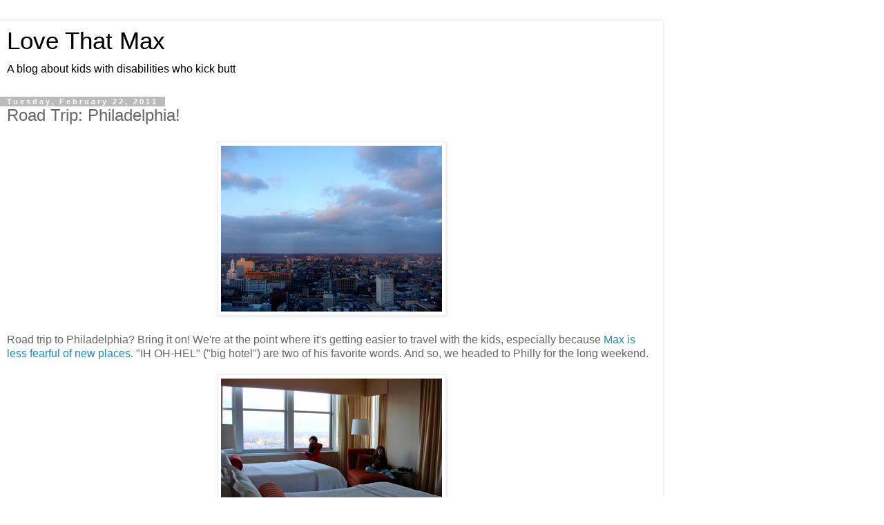

--- FILE ---
content_type: text/html; charset=UTF-8
request_url: https://www.lovethatmax.com/2011/02/road-trip-philadelphia.html?showComment=1381578800617&m=1
body_size: 19086
content:
<!DOCTYPE html>
<html class='v2' dir='ltr' lang='en'>
<head>
<link href='https://www.blogger.com/static/v1/widgets/3772415480-widget_css_mobile_2_bundle.css' rel='stylesheet' type='text/css'/>
<meta content='width=device-width,initial-scale=1.0,minimum-scale=1.0,maximum-scale=1.0' name='viewport'/>
<meta content='text/html; charset=UTF-8' http-equiv='Content-Type'/>
<meta content='blogger' name='generator'/>
<link href='https://www.lovethatmax.com/favicon.ico' rel='icon' type='image/x-icon'/>
<link href='https://www.lovethatmax.com/2011/02/road-trip-philadelphia.html' rel='canonical'/>
<link rel="alternate" type="application/atom+xml" title="Love That Max  - Atom" href="https://www.lovethatmax.com/feeds/posts/default" />
<link rel="alternate" type="application/rss+xml" title="Love That Max  - RSS" href="https://www.lovethatmax.com/feeds/posts/default?alt=rss" />
<link rel="service.post" type="application/atom+xml" title="Love That Max  - Atom" href="https://www.blogger.com/feeds/401303964563152307/posts/default" />

<link rel="alternate" type="application/atom+xml" title="Love That Max  - Atom" href="https://www.lovethatmax.com/feeds/8318278898207807842/comments/default" />
<!--Can't find substitution for tag [blog.ieCssRetrofitLinks]-->
<link href='https://blogger.googleusercontent.com/img/b/R29vZ2xl/AVvXsEjX3nHxiaNqMdY7qkKUUYO1EN0dPh3lIdU4-U_ty-B0CuZCgzvFgBe5bksFIFCE9fxgYu1JQLX2ImZZ4o4kNv2qjh56RVMnou_XW3SpRjBqYjnd7LEIaSTVjh6OQd_nSxImVL3UTSvQjxT6/s1600/view-from-29th-floor.jpg' rel='image_src'/>
<meta content='https://www.lovethatmax.com/2011/02/road-trip-philadelphia.html' property='og:url'/>
<meta content='Road Trip: Philadelphia!' property='og:title'/>
<meta content='A blog about parenting kids with special needs' property='og:description'/>
<meta content='https://blogger.googleusercontent.com/img/b/R29vZ2xl/AVvXsEjX3nHxiaNqMdY7qkKUUYO1EN0dPh3lIdU4-U_ty-B0CuZCgzvFgBe5bksFIFCE9fxgYu1JQLX2ImZZ4o4kNv2qjh56RVMnou_XW3SpRjBqYjnd7LEIaSTVjh6OQd_nSxImVL3UTSvQjxT6/w1200-h630-p-k-no-nu/view-from-29th-floor.jpg' property='og:image'/>
<title>Love That Max : Road Trip: Philadelphia!</title>
<style id='page-skin-1' type='text/css'><!--
/*
-----------------------------------------------
Blogger Template Style
Name:     Simple
Designer: Blogger
URL:      www.blogger.com
----------------------------------------------- */
/* Content
----------------------------------------------- */
body {
font: normal normal 12px 'Trebuchet MS', Trebuchet, Verdana, sans-serif;
color: #666666;
background: #ffffff none repeat scroll top left;
padding: 0 0 0 0;
}
html body .region-inner {
min-width: 0;
max-width: 100%;
width: auto;
}
h2 {
font-size: 22px;
}
a:link {
text-decoration:none;
color: #2288bb;
}
a:visited {
text-decoration:none;
color: #888888;
}
a:hover {
text-decoration:underline;
color: #33aaff;
}
.body-fauxcolumn-outer .fauxcolumn-inner {
background: transparent none repeat scroll top left;
_background-image: none;
}
.body-fauxcolumn-outer .cap-top {
position: absolute;
z-index: 1;
height: 400px;
width: 100%;
}
.body-fauxcolumn-outer .cap-top .cap-left {
width: 100%;
background: transparent none repeat-x scroll top left;
_background-image: none;
}
.content-outer {
-moz-box-shadow: 0 0 0 rgba(0, 0, 0, .15);
-webkit-box-shadow: 0 0 0 rgba(0, 0, 0, .15);
-goog-ms-box-shadow: 0 0 0 #333333;
box-shadow: 0 0 0 rgba(0, 0, 0, .15);
margin-bottom: 1px;
}
.content-inner {
padding: 10px 40px;
}
.content-inner {
background-color: #ffffff;
}
/* Header
----------------------------------------------- */
.header-outer {
background: transparent none repeat-x scroll 0 -400px;
_background-image: none;
}
.Header h1 {
font: normal normal 40px 'Trebuchet MS',Trebuchet,Verdana,sans-serif;
color: #000000;
text-shadow: 0 0 0 rgba(0, 0, 0, .2);
}
.Header h1 a {
color: #000000;
}
.Header .description {
font-size: 18px;
color: #000000;
}
.header-inner .Header .titlewrapper {
padding: 22px 0;
}
.header-inner .Header .descriptionwrapper {
padding: 0 0;
}
/* Tabs
----------------------------------------------- */
.tabs-inner .section:first-child {
border-top: 0 solid #dddddd;
}
.tabs-inner .section:first-child ul {
margin-top: -1px;
border-top: 1px solid #dddddd;
border-left: 1px solid #dddddd;
border-right: 1px solid #dddddd;
}
.tabs-inner .widget ul {
background: transparent none repeat-x scroll 0 -800px;
_background-image: none;
border-bottom: 1px solid #dddddd;
margin-top: 0;
margin-left: -30px;
margin-right: -30px;
}
.tabs-inner .widget li a {
display: inline-block;
padding: .6em 1em;
font: normal normal 12px 'Trebuchet MS', Trebuchet, Verdana, sans-serif;
color: #000000;
border-left: 1px solid #ffffff;
border-right: 1px solid #dddddd;
}
.tabs-inner .widget li:first-child a {
border-left: none;
}
.tabs-inner .widget li.selected a, .tabs-inner .widget li a:hover {
color: #000000;
background-color: #eeeeee;
text-decoration: none;
}
/* Columns
----------------------------------------------- */
.main-outer {
border-top: 0 solid #dddddd;
}
.fauxcolumn-left-outer .fauxcolumn-inner {
border-right: 1px solid #dddddd;
}
.fauxcolumn-right-outer .fauxcolumn-inner {
border-left: 1px solid #dddddd;
}
/* Headings
----------------------------------------------- */
div.widget > h2,
div.widget h2.title {
margin: 0 0 1em 0;
font: normal bold 11px 'Trebuchet MS',Trebuchet,Verdana,sans-serif;
color: #000000;
}
/* Widgets
----------------------------------------------- */
.widget .zippy {
color: #999999;
text-shadow: 2px 2px 1px rgba(0, 0, 0, .1);
}
.widget .popular-posts ul {
list-style: none;
}
/* Posts
----------------------------------------------- */
h2.date-header {
font: normal bold 11px Arial, Tahoma, Helvetica, FreeSans, sans-serif;
}
.date-header span {
background-color: #bbbbbb;
color: #ffffff;
padding: 0.4em;
letter-spacing: 3px;
margin: inherit;
}
.main-inner {
padding-top: 35px;
padding-bottom: 65px;
}
.main-inner .column-center-inner {
padding: 0 0;
}
.main-inner .column-center-inner .section {
margin: 0 1em;
}
.post {
margin: 0 0 45px 0;
}
h3.post-title, .comments h4 {
font: normal normal 22px 'Trebuchet MS',Trebuchet,Verdana,sans-serif;
margin: .75em 0 0;
}
.post-body {
font-size: 110%;
line-height: 1.4;
position: relative;
}
.post-body img, .post-body .tr-caption-container, .Profile img, .Image img,
.BlogList .item-thumbnail img {
padding: 2px;
background: #ffffff;
border: 1px solid #eeeeee;
-moz-box-shadow: 1px 1px 5px rgba(0, 0, 0, .1);
-webkit-box-shadow: 1px 1px 5px rgba(0, 0, 0, .1);
box-shadow: 1px 1px 5px rgba(0, 0, 0, .1);
}
.post-body img, .post-body .tr-caption-container {
padding: 5px;
}
.post-body .tr-caption-container {
color: #666666;
}
.post-body .tr-caption-container img {
padding: 0;
background: transparent;
border: none;
-moz-box-shadow: 0 0 0 rgba(0, 0, 0, .1);
-webkit-box-shadow: 0 0 0 rgba(0, 0, 0, .1);
box-shadow: 0 0 0 rgba(0, 0, 0, .1);
}
.post-header {
margin: 0 0 1.5em;
line-height: 1.6;
font-size: 90%;
}
.post-footer {
margin: 20px -2px 0;
padding: 5px 10px;
color: #666666;
background-color: #eeeeee;
border-bottom: 1px solid #eeeeee;
line-height: 1.6;
font-size: 90%;
}
#comments .comment-author {
padding-top: 1.5em;
border-top: 1px solid #dddddd;
background-position: 0 1.5em;
}
#comments .comment-author:first-child {
padding-top: 0;
border-top: none;
}
.avatar-image-container {
margin: .2em 0 0;
}
#comments .avatar-image-container img {
border: 1px solid #eeeeee;
}
/* Comments
----------------------------------------------- */
.comments .comments-content .icon.blog-author {
background-repeat: no-repeat;
background-image: url([data-uri]);
}
.comments .comments-content .loadmore a {
border-top: 1px solid #999999;
border-bottom: 1px solid #999999;
}
.comments .comment-thread.inline-thread {
background-color: #eeeeee;
}
.comments .continue {
border-top: 2px solid #999999;
}
/* Accents
---------------------------------------------- */
.section-columns td.columns-cell {
border-left: 1px solid #dddddd;
}
.blog-pager {
background: transparent url(https://resources.blogblog.com/blogblog/data/1kt/simple/paging_dot.png) repeat-x scroll top center;
}
.blog-pager-older-link, .home-link,
.blog-pager-newer-link {
background-color: #ffffff;
padding: 5px;
}
.footer-outer {
border-top: 1px dashed #bbbbbb;
}
/* Mobile
----------------------------------------------- */
body.mobile  {
background-size: auto;
}
.mobile .body-fauxcolumn-outer {
background: transparent none repeat scroll top left;
}
.mobile .body-fauxcolumn-outer .cap-top {
background-size: 100% auto;
}
.mobile .content-outer {
-webkit-box-shadow: 0 0 3px rgba(0, 0, 0, .15);
box-shadow: 0 0 3px rgba(0, 0, 0, .15);
}
.mobile .tabs-inner .widget ul {
margin-left: 0;
margin-right: 0;
}
.mobile .post {
margin: 0;
}
.mobile .main-inner .column-center-inner .section {
margin: 0;
}
.mobile .date-header span {
padding: 0.1em 10px;
margin: 0 -10px;
}
.mobile h3.post-title {
margin: 0;
}
.mobile .blog-pager {
background: transparent none no-repeat scroll top center;
}
.mobile .footer-outer {
border-top: none;
}
.mobile .main-inner, .mobile .footer-inner {
background-color: #ffffff;
}
.mobile-index-contents {
color: #666666;
}
.mobile-link-button {
background-color: #2288bb;
}
.mobile-link-button a:link, .mobile-link-button a:visited {
color: #ffffff;
}
.mobile .tabs-inner .section:first-child {
border-top: none;
}
.mobile .tabs-inner .PageList .widget-content {
background-color: #eeeeee;
color: #000000;
border-top: 1px solid #dddddd;
border-bottom: 1px solid #dddddd;
}
.mobile .tabs-inner .PageList .widget-content .pagelist-arrow {
border-left: 1px solid #dddddd;
}

--></style>
<style id='template-skin-1' type='text/css'><!--
body {
min-width: 960px;
}
.content-outer, .content-fauxcolumn-outer, .region-inner {
min-width: 960px;
max-width: 960px;
_width: 960px;
}
.main-inner .columns {
padding-left: 0;
padding-right: 0;
}
.main-inner .fauxcolumn-center-outer {
left: 0;
right: 0;
/* IE6 does not respect left and right together */
_width: expression(this.parentNode.offsetWidth -
parseInt("0") -
parseInt("0") + 'px');
}
.main-inner .fauxcolumn-left-outer {
width: 0;
}
.main-inner .fauxcolumn-right-outer {
width: 0;
}
.main-inner .column-left-outer {
width: 0;
right: 100%;
margin-left: -0;
}
.main-inner .column-right-outer {
width: 0;
margin-right: -0;
}
#layout {
min-width: 0;
}
#layout .content-outer {
min-width: 0;
width: 800px;
}
#layout .region-inner {
min-width: 0;
width: auto;
}
body#layout div.add_widget {
padding: 8px;
}
body#layout div.add_widget a {
margin-left: 32px;
}
--></style>
<script type='text/javascript'>
        (function(i,s,o,g,r,a,m){i['GoogleAnalyticsObject']=r;i[r]=i[r]||function(){
        (i[r].q=i[r].q||[]).push(arguments)},i[r].l=1*new Date();a=s.createElement(o),
        m=s.getElementsByTagName(o)[0];a.async=1;a.src=g;m.parentNode.insertBefore(a,m)
        })(window,document,'script','https://www.google-analytics.com/analytics.js','ga');
        ga('create', 'UA-118325176-1', 'auto', 'blogger');
        ga('blogger.send', 'pageview');
      </script>
<link href='https://www.blogger.com/dyn-css/authorization.css?targetBlogID=401303964563152307&amp;zx=2e4676f3-c046-46d9-a21e-a3a46ed31870' media='none' onload='if(media!=&#39;all&#39;)media=&#39;all&#39;' rel='stylesheet'/><noscript><link href='https://www.blogger.com/dyn-css/authorization.css?targetBlogID=401303964563152307&amp;zx=2e4676f3-c046-46d9-a21e-a3a46ed31870' rel='stylesheet'/></noscript>
<meta name='google-adsense-platform-account' content='ca-host-pub-1556223355139109'/>
<meta name='google-adsense-platform-domain' content='blogspot.com'/>

<!-- data-ad-client=ca-pub-1920060719174707 -->

</head>
<body class='loading mobile variant-simplysimple'>
<div class='navbar no-items section' id='navbar' name='Navbar'>
</div>
<div class='body-fauxcolumns'>
<div class='fauxcolumn-outer body-fauxcolumn-outer'>
<div class='cap-top'>
<div class='cap-left'></div>
<div class='cap-right'></div>
</div>
<div class='fauxborder-left'>
<div class='fauxborder-right'></div>
<div class='fauxcolumn-inner'>
</div>
</div>
<div class='cap-bottom'>
<div class='cap-left'></div>
<div class='cap-right'></div>
</div>
</div>
</div>
<div class='content'>
<div class='content-fauxcolumns'>
<div class='fauxcolumn-outer content-fauxcolumn-outer'>
<div class='cap-top'>
<div class='cap-left'></div>
<div class='cap-right'></div>
</div>
<div class='fauxborder-left'>
<div class='fauxborder-right'></div>
<div class='fauxcolumn-inner'>
</div>
</div>
<div class='cap-bottom'>
<div class='cap-left'></div>
<div class='cap-right'></div>
</div>
</div>
</div>
<div class='content-outer'>
<div class='content-cap-top cap-top'>
<div class='cap-left'></div>
<div class='cap-right'></div>
</div>
<div class='fauxborder-left content-fauxborder-left'>
<div class='fauxborder-right content-fauxborder-right'></div>
<div class='content-inner'>
<header>
<div class='header-outer'>
<div class='header-cap-top cap-top'>
<div class='cap-left'></div>
<div class='cap-right'></div>
</div>
<div class='fauxborder-left header-fauxborder-left'>
<div class='fauxborder-right header-fauxborder-right'></div>
<div class='region-inner header-inner'>
<div class='header section' id='header' name='Header'><div class='widget Header' data-version='1' id='Header1'>
<div id='header-inner'>
<div class='titlewrapper' style='background: transparent'>
<h1 class='title' style='background: transparent; border-width: 0px'>
<a href='https://www.lovethatmax.com/?m=1'>
Love That Max 
</a>
</h1>
</div>
<div class='descriptionwrapper'>
<p class='description'><span>A blog about kids with disabilities who kick butt</span></p>
</div>
</div>
</div></div>
</div>
</div>
<div class='header-cap-bottom cap-bottom'>
<div class='cap-left'></div>
<div class='cap-right'></div>
</div>
</div>
</header>
<div class='tabs-outer'>
<div class='tabs-cap-top cap-top'>
<div class='cap-left'></div>
<div class='cap-right'></div>
</div>
<div class='fauxborder-left tabs-fauxborder-left'>
<div class='fauxborder-right tabs-fauxborder-right'></div>
<div class='region-inner tabs-inner'>
<div class='tabs no-items section' id='crosscol' name='Cross-Column'></div>
<div class='tabs no-items section' id='crosscol-overflow' name='Cross-Column 2'></div>
</div>
</div>
<div class='tabs-cap-bottom cap-bottom'>
<div class='cap-left'></div>
<div class='cap-right'></div>
</div>
</div>
<div class='main-outer'>
<div class='main-cap-top cap-top'>
<div class='cap-left'></div>
<div class='cap-right'></div>
</div>
<div class='fauxborder-left main-fauxborder-left'>
<div class='fauxborder-right main-fauxborder-right'></div>
<div class='region-inner main-inner'>
<div class='columns fauxcolumns'>
<div class='fauxcolumn-outer fauxcolumn-center-outer'>
<div class='cap-top'>
<div class='cap-left'></div>
<div class='cap-right'></div>
</div>
<div class='fauxborder-left'>
<div class='fauxborder-right'></div>
<div class='fauxcolumn-inner'>
</div>
</div>
<div class='cap-bottom'>
<div class='cap-left'></div>
<div class='cap-right'></div>
</div>
</div>
<div class='fauxcolumn-outer fauxcolumn-left-outer'>
<div class='cap-top'>
<div class='cap-left'></div>
<div class='cap-right'></div>
</div>
<div class='fauxborder-left'>
<div class='fauxborder-right'></div>
<div class='fauxcolumn-inner'>
</div>
</div>
<div class='cap-bottom'>
<div class='cap-left'></div>
<div class='cap-right'></div>
</div>
</div>
<div class='fauxcolumn-outer fauxcolumn-right-outer'>
<div class='cap-top'>
<div class='cap-left'></div>
<div class='cap-right'></div>
</div>
<div class='fauxborder-left'>
<div class='fauxborder-right'></div>
<div class='fauxcolumn-inner'>
</div>
</div>
<div class='cap-bottom'>
<div class='cap-left'></div>
<div class='cap-right'></div>
</div>
</div>
<!-- corrects IE6 width calculation -->
<div class='columns-inner'>
<div class='column-center-outer'>
<div class='column-center-inner'>
<div class='main section' id='main' name='Main'><div class='widget Blog' data-version='1' id='Blog1'>
<div class='blog-posts hfeed'>
<div class='date-outer'>
<h2 class='date-header'><span>Tuesday, February 22, 2011</span></h2>
<div class='date-posts'>
<div class='post-outer'>
<div class='post hentry uncustomized-post-template' itemscope='itemscope' itemtype='http://schema.org/BlogPosting'>
<meta content='https://blogger.googleusercontent.com/img/b/R29vZ2xl/AVvXsEjX3nHxiaNqMdY7qkKUUYO1EN0dPh3lIdU4-U_ty-B0CuZCgzvFgBe5bksFIFCE9fxgYu1JQLX2ImZZ4o4kNv2qjh56RVMnou_XW3SpRjBqYjnd7LEIaSTVjh6OQd_nSxImVL3UTSvQjxT6/s72-c/view-from-29th-floor.jpg' itemprop='image_url'/>
<meta content='401303964563152307' itemprop='blogId'/>
<meta content='8318278898207807842' itemprop='postId'/>
<a name='8318278898207807842'></a>
<h3 class='post-title entry-title' itemprop='name'>
Road Trip: Philadelphia!
</h3>
<div class='post-header'>
<div class='post-header-line-1'></div>
</div>
<div class='post-body entry-content' id='post-body-8318278898207807842' itemprop='articleBody'>
<div dir="ltr" style="text-align: left;" trbidi="on"><div class="separator" style="clear: both; text-align: center;"><a href="https://blogger.googleusercontent.com/img/b/R29vZ2xl/AVvXsEjX3nHxiaNqMdY7qkKUUYO1EN0dPh3lIdU4-U_ty-B0CuZCgzvFgBe5bksFIFCE9fxgYu1JQLX2ImZZ4o4kNv2qjh56RVMnou_XW3SpRjBqYjnd7LEIaSTVjh6OQd_nSxImVL3UTSvQjxT6/s1600/view-from-29th-floor.jpg" imageanchor="1" style=""><img border="0" src="https://blogger.googleusercontent.com/img/b/R29vZ2xl/AVvXsEjX3nHxiaNqMdY7qkKUUYO1EN0dPh3lIdU4-U_ty-B0CuZCgzvFgBe5bksFIFCE9fxgYu1JQLX2ImZZ4o4kNv2qjh56RVMnou_XW3SpRjBqYjnd7LEIaSTVjh6OQd_nSxImVL3UTSvQjxT6/s1600/view-from-29th-floor.jpg" /></a></div><br />
Road trip to Philadelphia? Bring it on! We're at the point where it's getting easier to travel with the kids, especially because <a href="http://www.lovethatmax.com/2011/02/max-steps-out-of-his-comfort-zone-and.html">Max is less fearful of new places</a>. "IH OH-HEL" ("big hotel") are two of his favorite words. And so, we headed to Philly for the long weekend.<br />
<br />
<div class="separator" style="clear: both; text-align: center;"><a href="https://blogger.googleusercontent.com/img/b/R29vZ2xl/AVvXsEgvnvCIw92VyZg6pUjclEzmYlCcZ_NBYWAZ_vbvZ-LQ8f3Upuss6rx5LtlDsJUOfeG63-yZGNa531GJGrOIlJq6BHOh6InKqNOXxlgGGo0lcoYHIxKozLS2ntBIkQ2dcjNoqSbr_K4Sm2CG/s1600/loews-hotel-philadelphia-room.jpg" imageanchor="1" style=""><img border="0" src="https://blogger.googleusercontent.com/img/b/R29vZ2xl/AVvXsEgvnvCIw92VyZg6pUjclEzmYlCcZ_NBYWAZ_vbvZ-LQ8f3Upuss6rx5LtlDsJUOfeG63-yZGNa531GJGrOIlJq6BHOh6InKqNOXxlgGGo0lcoYHIxKozLS2ntBIkQ2dcjNoqSbr_K4Sm2CG/s1600/loews-hotel-philadelphia-room.jpg" /></a></div><br />
We were hosted by the <a href="http://www.loewshotels.com/en/Philadelphia-Hotel">Loews Philadelphia Hotel</a>, located in the heart of the city in what used to be a bank. Built during the Great Depression, it's 36 stories tall and is considered the United States' first modern skyscraper. It's beautiful&#8212;and incredibly family-friendly, from the coloring books we received at check-in to the hospitality we got at the continental breakfast. Jonathan, the manager, pulled a table over to the TV when he saw that Max was getting antsy. He found him a coloring book, and tried in vain to locate some purple crayons as he was quickly made aware of Max's color preference. And then, he let Max borrow these:<br />
<br />
<div class="separator" style="clear: both; text-align: center;"><a href="https://blogger.googleusercontent.com/img/b/R29vZ2xl/AVvXsEjuHB39IfY7ufmH21iQdIdy-Ce7m7bZb1yGirgXQ5Yle1TjZwUgwafwFmp8ceBiRXpNQuChROWUpUCZlLb4LFYidNSuBoYpCst3Yppd4dHFWVmUJfD6o3gJ1l0lrjRc8hLdcgmlGMChS9yJ/s1600/purple-pillows.jpg" imageanchor="1" style=""><img border="0" src="https://blogger.googleusercontent.com/img/b/R29vZ2xl/AVvXsEjuHB39IfY7ufmH21iQdIdy-Ce7m7bZb1yGirgXQ5Yle1TjZwUgwafwFmp8ceBiRXpNQuChROWUpUCZlLb4LFYidNSuBoYpCst3Yppd4dHFWVmUJfD6o3gJ1l0lrjRc8hLdcgmlGMChS9yJ/s1600/purple-pillows.jpg" /></a></div><br />
Yep, "ur-ul" pillows.<br />
<br />
The hotel is half a block away from the world's tastiest place, <a href="http://www.readingterminalmarket.org/">Reading Terminal Market</a>, an indoor farmers' market with eighty-plus vendors selling food, flowers, and crafts.<br />
<br />
<div class="separator" style="clear: both; text-align: center;"><a href="https://blogger.googleusercontent.com/img/b/R29vZ2xl/AVvXsEgCLr7ZeeZXMdY2lDFowoH8u4i6K9vabnGvSOuckvSw2tOOCPRBpdhzuNZRtT_2xLlw0Gbbc6vNbdVu1xXX5bBhgnDlW9qqaPY-xra_RLWKyvbkVgnj9BONP9PHiGrVTWSBPCaLcEGaBZCv/s1600/kaufmann%2527s-at-reading-terminal.jpg" imageanchor="1" style=""><img border="0" src="https://blogger.googleusercontent.com/img/b/R29vZ2xl/AVvXsEgCLr7ZeeZXMdY2lDFowoH8u4i6K9vabnGvSOuckvSw2tOOCPRBpdhzuNZRtT_2xLlw0Gbbc6vNbdVu1xXX5bBhgnDlW9qqaPY-xra_RLWKyvbkVgnj9BONP9PHiGrVTWSBPCaLcEGaBZCv/s1600/kaufmann%2527s-at-reading-terminal.jpg" /></a></div><br />
This is Kauffman's Lancaster County Produce which sells jams, jellies, honey, and pickled everything. Also of note: whoopie pies from Beiler's Bakery; the pastrami sandwich at Hershel's East Side Deli; the roast beef, broccoli rabe and provolone hoagie from DeNic's; and Bassetts, where Max had three chocolate ice-creams in a row. Forget The City of Brotherly Love&#8212;this should be The City of Love Handles.<br />
<br />
<div class="separator" style="clear: both; text-align: center;"><a href="https://blogger.googleusercontent.com/img/b/R29vZ2xl/AVvXsEhdJH24FC2aweg_OQHUtx7qJLJeLKtOP0TKsntWnEuU7Z8T-79XXft8HJDdy3jOrlFx-jGFuDUWbToEKCHpvE-IDkgxNKBctNU47Nchym1zZhgO6gLqLID3wP3z9HC7ltKZ3iZw3J8wPgD-/s1600/old-city-coffee.jpg" imageanchor="1" style=""><img border="0" src="https://blogger.googleusercontent.com/img/b/R29vZ2xl/AVvXsEhdJH24FC2aweg_OQHUtx7qJLJeLKtOP0TKsntWnEuU7Z8T-79XXft8HJDdy3jOrlFx-jGFuDUWbToEKCHpvE-IDkgxNKBctNU47Nchym1zZhgO6gLqLID3wP3z9HC7ltKZ3iZw3J8wPgD-/s1600/old-city-coffee.jpg" /></a></div><br />
We developed an addiction to Old City Coffee, worth the ten-minute wait.<br />
<br />
<div class="separator" style="clear: both; text-align: center;"><a href="https://blogger.googleusercontent.com/img/b/R29vZ2xl/AVvXsEhNqMhdzxju4ikCWA8ceqwjin4LzCS1MwpeX9z7C5cjlqK4BwjwxvtSmQKWp_lEJxkZtFsZ9Qf-wz0WcgdG3Cqt7eG5Mrul25HDa2_WOtjC08FAYIR9nz117cOSm0p_M_uKwTr1Kqa1t2jV/s1600/max-shops.jpg" imageanchor="1" style=""><img border="0" src="https://blogger.googleusercontent.com/img/b/R29vZ2xl/AVvXsEhNqMhdzxju4ikCWA8ceqwjin4LzCS1MwpeX9z7C5cjlqK4BwjwxvtSmQKWp_lEJxkZtFsZ9Qf-wz0WcgdG3Cqt7eG5Mrul25HDa2_WOtjC08FAYIR9nz117cOSm0p_M_uKwTr1Kqa1t2jV/s1600/max-shops.jpg" /></a></div><br />
Sunday, we hit the <a href="http://www.pleasetouchmuseum.org/">Please Touch Museum</a>, one of the country's best children's museums. It has six interactive zones in 38,000 square feet, all geared toward play and learning. There's a gigantic River Adventures water-play area (smocks provided), Flight Fantasy (where kids can experiment with balance, speed and gravity), replicas of stores where kids can shop, an Alice in Wonderland exhibit, and a beautiful carousel, among other wonders.<br />
<br />
<div class="separator" style="clear: both; text-align: center;"><a href="https://blogger.googleusercontent.com/img/b/R29vZ2xl/AVvXsEht0_EGpS6o0Fif_nEo-mPBvmHU2CTAviR_QhyaAm9rCApYbBu3EbX0VxFDUf7CXXWK0dXy0NPzYTpjzaM52M8P6qQURbvidk0eBQAtaycX5QJ-rA5QXACyPNQlSpazVeHOzFJJo71Bz0YE/s1600/at-the-car-wash.jpg" imageanchor="1" style=""><img border="0" src="https://blogger.googleusercontent.com/img/b/R29vZ2xl/AVvXsEht0_EGpS6o0Fif_nEo-mPBvmHU2CTAviR_QhyaAm9rCApYbBu3EbX0VxFDUf7CXXWK0dXy0NPzYTpjzaM52M8P6qQURbvidk0eBQAtaycX5QJ-rA5QXACyPNQlSpazVeHOzFJJo71Bz0YE/s1600/at-the-car-wash.jpg" /></a></div><br />
Max was out of his head with happiness&#8212;a car wash!<br />
<br />
<div class="separator" style="clear: both; text-align: center;"><a href="https://blogger.googleusercontent.com/img/b/R29vZ2xl/AVvXsEiphhhZGWZPDT0GW-ecJTcXcXPIlDYBRuDpvYBsRdheuW5ffHNY4hADUgiD2-PDnU9qY6lbxSIsjYRJbn3G3X-lzVy-9IXSDBc3HastHpCvhyphenhyphenjbAYgShSaL53awkLOTdsbPfcTmISa13b4f/s1600/the-train-at-please-touch-museum.jpg" imageanchor="1" style=""><img border="0" src="https://blogger.googleusercontent.com/img/b/R29vZ2xl/AVvXsEiphhhZGWZPDT0GW-ecJTcXcXPIlDYBRuDpvYBsRdheuW5ffHNY4hADUgiD2-PDnU9qY6lbxSIsjYRJbn3G3X-lzVy-9IXSDBc3HastHpCvhyphenhyphenjbAYgShSaL53awkLOTdsbPfcTmISa13b4f/s1600/the-train-at-please-touch-museum.jpg" /></a></div><br />
And a train!<br />
<div dir="ltr" style="text-align: left;" trbidi="on"><br />
<div class="separator" style="clear: both; text-align: center;"><a href="https://blogger.googleusercontent.com/img/b/R29vZ2xl/AVvXsEgHrYUAX2KCl10cEhK13WBU66zPJEGdXADDlNvO57qwJPrsCWX_ZGSTdHY_XWvI196jQzNibktyw82Fab9q9AfTKiNTnbpeavOVorr60xGJ8i6-5TRPa57aeqJJCmtEVp2a064QgDCQ-xQj/s1600/getting-gas.jpg" imageanchor="1" style=""><img border="0" src="https://blogger.googleusercontent.com/img/b/R29vZ2xl/AVvXsEgHrYUAX2KCl10cEhK13WBU66zPJEGdXADDlNvO57qwJPrsCWX_ZGSTdHY_XWvI196jQzNibktyw82Fab9q9AfTKiNTnbpeavOVorr60xGJ8i6-5TRPa57aeqJJCmtEVp2a064QgDCQ-xQj/s1600/getting-gas.jpg" /></a></div><br />
And a gas pump!<br />
<br />
I was extra-excited to be there because the museum is hosting a special exhibit, <a href="http://www.pleasetouchmuseum.org/exhibits/accessABILITY/">Access/ABILITY</a>, through April 24. Its message: As human beings, we are more alike than different. Ironically or not, Max was too hesitant to roam through it because it was so crowded, but I took Sabrina. There was a wheelchair obstacle course, videos on how to do sign language, a place to type your name in Braille, art created by people with disabilities, and displays with protheses and other adaptive gear.<br />
<br />
<div class="separator" style="clear: both; text-align: center;"><a href="https://blogger.googleusercontent.com/img/b/R29vZ2xl/AVvXsEhcu1dvu8EC_oMtWghrf1dMXzTpHbvk4hMHAzbRatNAreInyBaB1MZSHyUUqSxK7N2NtdJRGrKGB55sTSAQIf9t9DzS4wVf1wG_UfKh-RWobaP5aurR5YKSNAHwrGSopx6BxuGyAD6MPcbj/s1600/sabrinaridesbike.jpg" imageanchor="1" style=""><img border="0" src="https://blogger.googleusercontent.com/img/b/R29vZ2xl/AVvXsEhcu1dvu8EC_oMtWghrf1dMXzTpHbvk4hMHAzbRatNAreInyBaB1MZSHyUUqSxK7N2NtdJRGrKGB55sTSAQIf9t9DzS4wVf1wG_UfKh-RWobaP5aurR5YKSNAHwrGSopx6BxuGyAD6MPcbj/s1600/sabrinaridesbike.jpg" /></a></div><br />
Sabrina gave the hand-pedaled bike a whirl and asked a lot of questions, and we got a good discussion going about disabilities. All around us, kids were asking their parents questions and absorbing, and it made me feel really, really good. This is one of the things I desperately want: for kids to understand what "disability" means and not be so fearful of children who have one.<br />
<br />
<div class="separator" style="clear: both; text-align: center;"><a href="https://blogger.googleusercontent.com/img/b/R29vZ2xl/AVvXsEhZoyVH_nSBX6Ayz3pxqiOX9MJr29yMF8x0cX_16qmwdgWqSvaSNkpmVpYJcK1d4tN67Nkc_Z_-kto_RS97aOPnJhjbN6I22HW27mVQAf9TyXGnWLY_sgIVi-bdCAQU_1WD0Tbsoa2EXxn3/s1600/access-ability-exhibit.jpg" imageanchor="1" style=""><img border="0" src="https://blogger.googleusercontent.com/img/b/R29vZ2xl/AVvXsEhZoyVH_nSBX6Ayz3pxqiOX9MJr29yMF8x0cX_16qmwdgWqSvaSNkpmVpYJcK1d4tN67Nkc_Z_-kto_RS97aOPnJhjbN6I22HW27mVQAf9TyXGnWLY_sgIVi-bdCAQU_1WD0Tbsoa2EXxn3/s1600/access-ability-exhibit.jpg" /></a></div><div class="separator" style="clear: both; text-align: center;"><br />
</div>A great sign, one of several: "We all learn in different ways. When it comes to learning, you may be good at some things, but not others. You may have a hard time reading, writing, or remembering, but be talented in other ways. You can use your strengths to overcome your learning weaknesses. Think about it!"<br />
<br />
<div class="separator" style="clear: both; text-align: center;"><a href="https://blogger.googleusercontent.com/img/b/R29vZ2xl/AVvXsEiM3ppMNkt6c3FvF8FnNtcaPWtm5HNpUnpzwP4SCq1ZrNwAlTVrrUn-cJF9MLnSag7rYAFSeHohFDgoPLg-c-cIDDoLb_podcENQ3YY1y3BmzA7WTVcuXKr_HBo_d_bU9vNmNNW3sb7zrjX/s1600/rittenhouse-square.jpg" imageanchor="1" style=""><img border="0" src="https://blogger.googleusercontent.com/img/b/R29vZ2xl/AVvXsEiM3ppMNkt6c3FvF8FnNtcaPWtm5HNpUnpzwP4SCq1ZrNwAlTVrrUn-cJF9MLnSag7rYAFSeHohFDgoPLg-c-cIDDoLb_podcENQ3YY1y3BmzA7WTVcuXKr_HBo_d_bU9vNmNNW3sb7zrjX/s1600/rittenhouse-square.jpg" /></a></div><br />
It was chilly in Philly, but we wandered around; this is the fountain in Rittenhouse Square. When William Penn helped plan and develop Philadelphia, he envisioned a "green countrie towne" with five public squares spread around the city; this is one of the original ones.<br />
<br />
<div class="separator" style="clear: both; text-align: center;"><a href="https://blogger.googleusercontent.com/img/b/R29vZ2xl/AVvXsEjUCQ714VCs_9UApJivKXdKD9pxtvnW9dSndCFcjji8ZEtXGg_aKayhBHPmJaGTUazJ5S7dXk9oRktplE2lCzdl2eSTQgK1uUs_SyFl4n41_XvoPwf_6HBs5Qzeck4_ZfjCzlobSeGmMhCm/s1600/Liberty-bell.jpg" imageanchor="1" style=""><img border="0" height="201" src="https://blogger.googleusercontent.com/img/b/R29vZ2xl/AVvXsEjUCQ714VCs_9UApJivKXdKD9pxtvnW9dSndCFcjji8ZEtXGg_aKayhBHPmJaGTUazJ5S7dXk9oRktplE2lCzdl2eSTQgK1uUs_SyFl4n41_XvoPwf_6HBs5Qzeck4_ZfjCzlobSeGmMhCm/s280/Liberty-bell.jpg" width="280" /></a></div><br />
Washington Square is another one, which houses the Liberty Bell. Sabrina: "Look! Somebody broked it!"<br />
<br />
<div class="separator" style="clear: both; text-align: center;"><a href="https://blogger.googleusercontent.com/img/b/R29vZ2xl/AVvXsEj0v8ocqtAm7aXZ0jYG2vnptaCSEDgJrXaIjIgyrtgV1dPyBaMMXL0flsX6xx3LkcbmV-w3OI_aLoHg2rMyeBJ8ucu0zSZHXE2BWdBAWogtrbGqnZcirOXldO6AufWiD0-ksAp10qnnXUE4/s1600/macaroni-and-cheese-at-jones-in-philadelphia.jpg" imageanchor="1" style=""><img border="0" src="https://blogger.googleusercontent.com/img/b/R29vZ2xl/AVvXsEj0v8ocqtAm7aXZ0jYG2vnptaCSEDgJrXaIjIgyrtgV1dPyBaMMXL0flsX6xx3LkcbmV-w3OI_aLoHg2rMyeBJ8ucu0zSZHXE2BWdBAWogtrbGqnZcirOXldO6AufWiD0-ksAp10qnnXUE4/s1600/macaroni-and-cheese-at-jones-in-philadelphia.jpg" /></a></div><br />
That night, we had dinner at <a href="http://www.jones-restaurant.com/">Jones</a>, a hipster-diner sort of place. Dave got pistachio-crusted tilapia, I had tomato soup, Max did pasta and sauce and Sabrina got the best mac-and-cheese I have ever tasted, and I know because I kept stealing bites from her.<br />
<br />
<div class="separator" style="clear: both; text-align: center;"><a href="https://blogger.googleusercontent.com/img/b/R29vZ2xl/AVvXsEhZbFt4-2kFLoE8pXDSKhfYAG4HxpMr_6lw4xbiOG2NRzbC-ZQpjnQRRbrSX9iwbEpkfRhAG5oJBK8XOIz2YCoyGiJb3F5Ekbd2c5LSABpQDHGpbMN51EcKw2Jg7Krf2x5T9dHhoZRztBYF/s1600/butterly-exhibit-natural-sciences-institute.jpg" imageanchor="1" style=""><img border="0" src="https://blogger.googleusercontent.com/img/b/R29vZ2xl/AVvXsEhZbFt4-2kFLoE8pXDSKhfYAG4HxpMr_6lw4xbiOG2NRzbC-ZQpjnQRRbrSX9iwbEpkfRhAG5oJBK8XOIz2YCoyGiJb3F5Ekbd2c5LSABpQDHGpbMN51EcKw2Jg7Krf2x5T9dHhoZRztBYF/s1600/butterly-exhibit-natural-sciences-institute.jpg" /></a></div><br />
Monday, we hit the <a href="http://www.ansp.org/">Academy of Natural Sciences</a>, Philadelphia's Natural History Museum.<br />
<br />
<div class="separator" style="clear: both; text-align: center;"><a href="https://blogger.googleusercontent.com/img/b/R29vZ2xl/AVvXsEgOTA5Fqjq0zGuaIyY8_rOCjtyOC6kt6mHM8kHJ0K_DTwA79y1Ms306mq_OWubEZfJyHMNJKtBqYITCdvc_kVfBZl7ThFFJsC6S5v_uJW6vamvmNMd4q2pKJGj-lStIBDR1QzakfIV2C5cv/s1600/lions.jpg" imageanchor="1" style=""><img border="0" src="https://blogger.googleusercontent.com/img/b/R29vZ2xl/AVvXsEgOTA5Fqjq0zGuaIyY8_rOCjtyOC6kt6mHM8kHJ0K_DTwA79y1Ms306mq_OWubEZfJyHMNJKtBqYITCdvc_kVfBZl7ThFFJsC6S5v_uJW6vamvmNMd4q2pKJGj-lStIBDR1QzakfIV2C5cv/s1600/lions.jpg" /></a></div><br />
Max wouldn't go into the butterfly exhibit, but he was fascinated by the dinosaurs and dioramas featuring animals from North America, Asia and Africa. Word, be prepared to explain "dead person" if your 6-year-old sees a mummy.<br />
<br />
<div class="separator" style="clear: both; text-align: center;"><a href="https://blogger.googleusercontent.com/img/b/R29vZ2xl/AVvXsEhloUmSBBfWkOhV9ZFUWVMMn89jK7t6MhuPIUW_sdoD8diUCZrXPDNrrO7VMW3jh1Ou7bhjGpYW5KWX8O2EL6B-0szRWZKG6gIaHZ4XJUnSBOS2Ht92mXtgreyVRLY15F_txe6k3YUQXvRE/s1600/touching-turtles.jpg" imageanchor="1" style=""><img border="0" src="https://blogger.googleusercontent.com/img/b/R29vZ2xl/AVvXsEhloUmSBBfWkOhV9ZFUWVMMn89jK7t6MhuPIUW_sdoD8diUCZrXPDNrrO7VMW3jh1Ou7bhjGpYW5KWX8O2EL6B-0szRWZKG6gIaHZ4XJUnSBOS2Ht92mXtgreyVRLY15F_txe6k3YUQXvRE/s1600/touching-turtles.jpg" /></a></div><br />
We spent a lot of time at Outside In, a hands-on Nature Museum on the third floor. <a href="http://www.lovethatmax.com/2010/09/weekend-of-wonders-warning-pg-13-photo.html">There were no turtles getting it on</a> but there were bugs (Hissing Madagascar Cockroaches!), reptiles, a bunny, a sand pit and stuff to touch like animal horns and a real meteorite.<br />
<br />
<div class="separator" style="clear: both; text-align: center;"><a href="https://blogger.googleusercontent.com/img/b/R29vZ2xl/AVvXsEjbg74lAAvlmF5Ps0hnUVQnAeDv-Sv156OdNtvHEfVWQnvH37xTEvgiNik1AF331GXQ8EJEHdS4F9BQoc083pPwjo6hAUoQ3omZjQJkN9TqlaXi8V6zczpWI_WGvCgiQx_bbzzr-I7WryHl/s1600/dinosaur-movie.jpg" imageanchor="1" style=""><img border="0" src="https://blogger.googleusercontent.com/img/b/R29vZ2xl/AVvXsEjbg74lAAvlmF5Ps0hnUVQnAeDv-Sv156OdNtvHEfVWQnvH37xTEvgiNik1AF331GXQ8EJEHdS4F9BQoc083pPwjo6hAUoQ3omZjQJkN9TqlaXi8V6zczpWI_WGvCgiQx_bbzzr-I7WryHl/s1600/dinosaur-movie.jpg" /></a></div><br />
We spent a ridiculous amount of time cracking up over a special-effects movie where kids (and adults) could pretend to hang out with dinosaurs.<br />
<div class="separator" style="clear: both; text-align: center;"></div><br />
Then we got a flat tire going home, and Max was gleeful&#8212;I'm telling you, gleeful&#8212;about the bump-bump-bump of the car and the repair shop.<br />
<br />
I have a bunch of discount coupons for Please Touch; email me if you're planning on going, and I can mail them to you.<br />
<br />
<div class="separator" style="clear: both; text-align: center;"><a href="https://blogger.googleusercontent.com/img/b/R29vZ2xl/AVvXsEjGxw8r_QVkb3d1Xtqd63IFeMo_U9YXNxgIiGPjkkQ1x55KDuhssyrVI0vsiAp2i2CFnZ_doa_rA1f3G4aSX7ntkWrBKOMApszW4rRuM9ZrehRSNcMp98iv5OgA6zYLe3UYnqMLX0dBDSEw/s1600/max-and-sabrina.jpg" imageanchor="1" style=""><img border="0" src="https://blogger.googleusercontent.com/img/b/R29vZ2xl/AVvXsEjGxw8r_QVkb3d1Xtqd63IFeMo_U9YXNxgIiGPjkkQ1x55KDuhssyrVI0vsiAp2i2CFnZ_doa_rA1f3G4aSX7ntkWrBKOMApszW4rRuM9ZrehRSNcMp98iv5OgA6zYLe3UYnqMLX0dBDSEw/s1600/max-and-sabrina.jpg" /></a></div><div class="separator" style="clear: both; text-align: center;"><br />
</div></div></div>
<div style='clear: both;'></div>
</div>
<div class='post-footer'>
<div class='post-footer-line post-footer-line-1'>
<span class='post-author vcard'>
<span class='fn' itemprop='author' itemscope='itemscope' itemtype='http://schema.org/Person'>
<meta content='https://www.blogger.com/profile/01433429847255621203' itemprop='url'/>
<a href='https://www.blogger.com/profile/01433429847255621203' rel='author' title='author profile'>
<span itemprop='name'>Ellen Seidman</span>
</a>
</span>
</span>
<span class='post-timestamp'>
at
<meta content='https://www.lovethatmax.com/2011/02/road-trip-philadelphia.html' itemprop='url'/>
<a class='timestamp-link' href='https://www.lovethatmax.com/2011/02/road-trip-philadelphia.html?m=1' rel='bookmark' title='permanent link'><abbr class='published' itemprop='datePublished' title='2011-02-22T00:02:00-05:00'>12:02&#8239;AM</abbr></a>
</span>
<span class='post-comment-link'>
</span>
</div>
<div class='post-footer-line post-footer-line-2'>
</div>
</div>
</div>
<div class='comments' id='comments'>
<a name='comments'></a>
<h4>13 comments:</h4>
<div class='comments-content'>
<script async='async' src='' type='text/javascript'></script>
<script type='text/javascript'>
    (function() {
      var items = null;
      var msgs = null;
      var config = {};

// <![CDATA[
      var cursor = null;
      if (items && items.length > 0) {
        cursor = parseInt(items[items.length - 1].timestamp) + 1;
      }

      var bodyFromEntry = function(entry) {
        var text = (entry &&
                    ((entry.content && entry.content.$t) ||
                     (entry.summary && entry.summary.$t))) ||
            '';
        if (entry && entry.gd$extendedProperty) {
          for (var k in entry.gd$extendedProperty) {
            if (entry.gd$extendedProperty[k].name == 'blogger.contentRemoved') {
              return '<span class="deleted-comment">' + text + '</span>';
            }
          }
        }
        return text;
      }

      var parse = function(data) {
        cursor = null;
        var comments = [];
        if (data && data.feed && data.feed.entry) {
          for (var i = 0, entry; entry = data.feed.entry[i]; i++) {
            var comment = {};
            // comment ID, parsed out of the original id format
            var id = /blog-(\d+).post-(\d+)/.exec(entry.id.$t);
            comment.id = id ? id[2] : null;
            comment.body = bodyFromEntry(entry);
            comment.timestamp = Date.parse(entry.published.$t) + '';
            if (entry.author && entry.author.constructor === Array) {
              var auth = entry.author[0];
              if (auth) {
                comment.author = {
                  name: (auth.name ? auth.name.$t : undefined),
                  profileUrl: (auth.uri ? auth.uri.$t : undefined),
                  avatarUrl: (auth.gd$image ? auth.gd$image.src : undefined)
                };
              }
            }
            if (entry.link) {
              if (entry.link[2]) {
                comment.link = comment.permalink = entry.link[2].href;
              }
              if (entry.link[3]) {
                var pid = /.*comments\/default\/(\d+)\?.*/.exec(entry.link[3].href);
                if (pid && pid[1]) {
                  comment.parentId = pid[1];
                }
              }
            }
            comment.deleteclass = 'item-control blog-admin';
            if (entry.gd$extendedProperty) {
              for (var k in entry.gd$extendedProperty) {
                if (entry.gd$extendedProperty[k].name == 'blogger.itemClass') {
                  comment.deleteclass += ' ' + entry.gd$extendedProperty[k].value;
                } else if (entry.gd$extendedProperty[k].name == 'blogger.displayTime') {
                  comment.displayTime = entry.gd$extendedProperty[k].value;
                }
              }
            }
            comments.push(comment);
          }
        }
        return comments;
      };

      var paginator = function(callback) {
        if (hasMore()) {
          var url = config.feed + '?alt=json&v=2&orderby=published&reverse=false&max-results=50';
          if (cursor) {
            url += '&published-min=' + new Date(cursor).toISOString();
          }
          window.bloggercomments = function(data) {
            var parsed = parse(data);
            cursor = parsed.length < 50 ? null
                : parseInt(parsed[parsed.length - 1].timestamp) + 1
            callback(parsed);
            window.bloggercomments = null;
          }
          url += '&callback=bloggercomments';
          var script = document.createElement('script');
          script.type = 'text/javascript';
          script.src = url;
          document.getElementsByTagName('head')[0].appendChild(script);
        }
      };
      var hasMore = function() {
        return !!cursor;
      };
      var getMeta = function(key, comment) {
        if ('iswriter' == key) {
          var matches = !!comment.author
              && comment.author.name == config.authorName
              && comment.author.profileUrl == config.authorUrl;
          return matches ? 'true' : '';
        } else if ('deletelink' == key) {
          return config.baseUri + '/comment/delete/'
               + config.blogId + '/' + comment.id;
        } else if ('deleteclass' == key) {
          return comment.deleteclass;
        }
        return '';
      };

      var replybox = null;
      var replyUrlParts = null;
      var replyParent = undefined;

      var onReply = function(commentId, domId) {
        if (replybox == null) {
          // lazily cache replybox, and adjust to suit this style:
          replybox = document.getElementById('comment-editor');
          if (replybox != null) {
            replybox.height = '250px';
            replybox.style.display = 'block';
            replyUrlParts = replybox.src.split('#');
          }
        }
        if (replybox && (commentId !== replyParent)) {
          replybox.src = '';
          document.getElementById(domId).insertBefore(replybox, null);
          replybox.src = replyUrlParts[0]
              + (commentId ? '&parentID=' + commentId : '')
              + '#' + replyUrlParts[1];
          replyParent = commentId;
        }
      };

      var hash = (window.location.hash || '#').substring(1);
      var startThread, targetComment;
      if (/^comment-form_/.test(hash)) {
        startThread = hash.substring('comment-form_'.length);
      } else if (/^c[0-9]+$/.test(hash)) {
        targetComment = hash.substring(1);
      }

      // Configure commenting API:
      var configJso = {
        'maxDepth': config.maxThreadDepth
      };
      var provider = {
        'id': config.postId,
        'data': items,
        'loadNext': paginator,
        'hasMore': hasMore,
        'getMeta': getMeta,
        'onReply': onReply,
        'rendered': true,
        'initComment': targetComment,
        'initReplyThread': startThread,
        'config': configJso,
        'messages': msgs
      };

      var render = function() {
        if (window.goog && window.goog.comments) {
          var holder = document.getElementById('comment-holder');
          window.goog.comments.render(holder, provider);
        }
      };

      // render now, or queue to render when library loads:
      if (window.goog && window.goog.comments) {
        render();
      } else {
        window.goog = window.goog || {};
        window.goog.comments = window.goog.comments || {};
        window.goog.comments.loadQueue = window.goog.comments.loadQueue || [];
        window.goog.comments.loadQueue.push(render);
      }
    })();
// ]]>
  </script>
<div id='comment-holder'>
<div class="comment-thread toplevel-thread"><ol id="top-ra"><li class="comment" id="c3441732897840503341"><div class="avatar-image-container"><img src="//blogger.googleusercontent.com/img/b/R29vZ2xl/AVvXsEixxCfF5RLQ8qcI7seCqLRDCTlO3SyzwnS5u8d0Yszh5iwhmBSdS2QaCOMeLfJnmvYPEI5eRuQvUmGuJBO8NXsMtlxCwLwMfBFFK9EGunikhVBJQH6OmVW6Mthyos6Fww/s45-c/Copy+of+2009+08+26+%281%29.jpg" alt=""/></div><div class="comment-block"><div class="comment-header"><cite class="user"><a href="https://www.blogger.com/profile/12234405899028346311" rel="nofollow">Carl Thompson</a></cite><span class="icon user "></span><span class="datetime secondary-text"><a rel="nofollow" href="https://www.lovethatmax.com/2011/02/road-trip-philadelphia.html?showComment=1298371498522&amp;m=1#c3441732897840503341">February 22, 2011 at 5:44&#8239;AM</a></span></div><p class="comment-content">Sounds like fun!</p><span class="comment-actions secondary-text"><a class="comment-reply" target="_self" data-comment-id="3441732897840503341">Reply</a><span class="item-control blog-admin blog-admin pid-538246344"><a target="_self" href="https://www.blogger.com/comment/delete/401303964563152307/3441732897840503341">Delete</a></span></span></div><div class="comment-replies"><div id="c3441732897840503341-rt" class="comment-thread inline-thread hidden"><span class="thread-toggle thread-expanded"><span class="thread-arrow"></span><span class="thread-count"><a target="_self">Replies</a></span></span><ol id="c3441732897840503341-ra" class="thread-chrome thread-expanded"><div></div><div id="c3441732897840503341-continue" class="continue"><a class="comment-reply" target="_self" data-comment-id="3441732897840503341">Reply</a></div></ol></div></div><div class="comment-replybox-single" id="c3441732897840503341-ce"></div></li><li class="comment" id="c1359809673638728638"><div class="avatar-image-container"><img src="//www.blogger.com/img/blogger_logo_round_35.png" alt=""/></div><div class="comment-block"><div class="comment-header"><cite class="user"><a href="https://www.blogger.com/profile/00622397350942965771" rel="nofollow">Looking Up</a></cite><span class="icon user "></span><span class="datetime secondary-text"><a rel="nofollow" href="https://www.lovethatmax.com/2011/02/road-trip-philadelphia.html?showComment=1298375176589&amp;m=1#c1359809673638728638">February 22, 2011 at 6:46&#8239;AM</a></span></div><p class="comment-content">How fun!  Love the pic of Max &amp; the car wash.  Also, as a person who is desperately trying to reduce her BMI, I have to say that the mac &amp; cheese looked insanely good. :)</p><span class="comment-actions secondary-text"><a class="comment-reply" target="_self" data-comment-id="1359809673638728638">Reply</a><span class="item-control blog-admin blog-admin pid-580101880"><a target="_self" href="https://www.blogger.com/comment/delete/401303964563152307/1359809673638728638">Delete</a></span></span></div><div class="comment-replies"><div id="c1359809673638728638-rt" class="comment-thread inline-thread hidden"><span class="thread-toggle thread-expanded"><span class="thread-arrow"></span><span class="thread-count"><a target="_self">Replies</a></span></span><ol id="c1359809673638728638-ra" class="thread-chrome thread-expanded"><div></div><div id="c1359809673638728638-continue" class="continue"><a class="comment-reply" target="_self" data-comment-id="1359809673638728638">Reply</a></div></ol></div></div><div class="comment-replybox-single" id="c1359809673638728638-ce"></div></li><li class="comment" id="c1867383291409507058"><div class="avatar-image-container"><img src="//blogger.googleusercontent.com/img/b/R29vZ2xl/AVvXsEi7Ju7bZFhQd9SdlAfSibqXzVk_Aei4dr_h-Tpwmf562Uj-FmNiYbW6Km9KMKtRTCFbw47FDS75B9z5G2LVvZ4IEvhx-K4ucXE68w2DIHopAFM9iJQsQmpE36YpF5pzkA/s45-c/Sousa-109.jpg" alt=""/></div><div class="comment-block"><div class="comment-header"><cite class="user"><a href="https://www.blogger.com/profile/15042627234253638468" rel="nofollow">Wherever HE Leads We&#39;ll Go</a></cite><span class="icon user "></span><span class="datetime secondary-text"><a rel="nofollow" href="https://www.lovethatmax.com/2011/02/road-trip-philadelphia.html?showComment=1298386461835&amp;m=1#c1867383291409507058">February 22, 2011 at 9:54&#8239;AM</a></span></div><p class="comment-content">Sounds like a fantastic weekend.  That exhibit at the children&#39;s museum sounds absolutely wonderful!</p><span class="comment-actions secondary-text"><a class="comment-reply" target="_self" data-comment-id="1867383291409507058">Reply</a><span class="item-control blog-admin blog-admin pid-1006863194"><a target="_self" href="https://www.blogger.com/comment/delete/401303964563152307/1867383291409507058">Delete</a></span></span></div><div class="comment-replies"><div id="c1867383291409507058-rt" class="comment-thread inline-thread hidden"><span class="thread-toggle thread-expanded"><span class="thread-arrow"></span><span class="thread-count"><a target="_self">Replies</a></span></span><ol id="c1867383291409507058-ra" class="thread-chrome thread-expanded"><div></div><div id="c1867383291409507058-continue" class="continue"><a class="comment-reply" target="_self" data-comment-id="1867383291409507058">Reply</a></div></ol></div></div><div class="comment-replybox-single" id="c1867383291409507058-ce"></div></li><li class="comment" id="c5673393371588910116"><div class="avatar-image-container"><img src="//www.blogger.com/img/blogger_logo_round_35.png" alt=""/></div><div class="comment-block"><div class="comment-header"><cite class="user"><a href="https://www.blogger.com/profile/15333402968377000814" rel="nofollow">Unknown</a></cite><span class="icon user "></span><span class="datetime secondary-text"><a rel="nofollow" href="https://www.lovethatmax.com/2011/02/road-trip-philadelphia.html?showComment=1298395317953&amp;m=1#c5673393371588910116">February 22, 2011 at 12:21&#8239;PM</a></span></div><p class="comment-content">What an awesome museum!  It reminds me a lot of Baltimore&#39;s Port Discovery Museum.  If you guys are ever down in this neck of the woods you&#39;ll have to go!</p><span class="comment-actions secondary-text"><a class="comment-reply" target="_self" data-comment-id="5673393371588910116">Reply</a><span class="item-control blog-admin blog-admin pid-605931659"><a target="_self" href="https://www.blogger.com/comment/delete/401303964563152307/5673393371588910116">Delete</a></span></span></div><div class="comment-replies"><div id="c5673393371588910116-rt" class="comment-thread inline-thread hidden"><span class="thread-toggle thread-expanded"><span class="thread-arrow"></span><span class="thread-count"><a target="_self">Replies</a></span></span><ol id="c5673393371588910116-ra" class="thread-chrome thread-expanded"><div></div><div id="c5673393371588910116-continue" class="continue"><a class="comment-reply" target="_self" data-comment-id="5673393371588910116">Reply</a></div></ol></div></div><div class="comment-replybox-single" id="c5673393371588910116-ce"></div></li><li class="comment" id="c3681183186429322208"><div class="avatar-image-container"><img src="//www.blogger.com/img/blogger_logo_round_35.png" alt=""/></div><div class="comment-block"><div class="comment-header"><cite class="user"><a href="https://www.blogger.com/profile/04942298236643998630" rel="nofollow">C</a></cite><span class="icon user "></span><span class="datetime secondary-text"><a rel="nofollow" href="https://www.lovethatmax.com/2011/02/road-trip-philadelphia.html?showComment=1298396813046&amp;m=1#c3681183186429322208">February 22, 2011 at 12:46&#8239;PM</a></span></div><p class="comment-content">Marley and I are flying into philly tomorrow. Sounds like a fun way to spend the afternoon before Drs apps start on Thursday!</p><span class="comment-actions secondary-text"><a class="comment-reply" target="_self" data-comment-id="3681183186429322208">Reply</a><span class="item-control blog-admin blog-admin pid-1220585012"><a target="_self" href="https://www.blogger.com/comment/delete/401303964563152307/3681183186429322208">Delete</a></span></span></div><div class="comment-replies"><div id="c3681183186429322208-rt" class="comment-thread inline-thread hidden"><span class="thread-toggle thread-expanded"><span class="thread-arrow"></span><span class="thread-count"><a target="_self">Replies</a></span></span><ol id="c3681183186429322208-ra" class="thread-chrome thread-expanded"><div></div><div id="c3681183186429322208-continue" class="continue"><a class="comment-reply" target="_self" data-comment-id="3681183186429322208">Reply</a></div></ol></div></div><div class="comment-replybox-single" id="c3681183186429322208-ce"></div></li><li class="comment" id="c4063910124058889964"><div class="avatar-image-container"><img src="//blogger.googleusercontent.com/img/b/R29vZ2xl/AVvXsEgaPEeXa6VYnwFjBtAV_ceKQvsG-g_piHl1grfOuDCVEFjvR1VpVIQ_ldFhEGtBP__6CyV8eX51ebEWqX_OFj6T_wrbzPiKDEm3GncVjR-6cUcBUYU4kohdghmLdJRJ7Hw/s45-c/203375366_10222552294569648_34743069228579750_n.jpg" alt=""/></div><div class="comment-block"><div class="comment-header"><cite class="user"><a href="https://www.blogger.com/profile/10502908654294596013" rel="nofollow">Sabrina Steyling</a></cite><span class="icon user "></span><span class="datetime secondary-text"><a rel="nofollow" href="https://www.lovethatmax.com/2011/02/road-trip-philadelphia.html?showComment=1298400659345&amp;m=1#c4063910124058889964">February 22, 2011 at 1:50&#8239;PM</a></span></div><p class="comment-content">Sounds like you had a blast! Love that picture of Max and the car wash, and those purple pillows look super cushy. Glad to know everybody had a good time! Makes me want to go someday myself! :)</p><span class="comment-actions secondary-text"><a class="comment-reply" target="_self" data-comment-id="4063910124058889964">Reply</a><span class="item-control blog-admin blog-admin pid-246480320"><a target="_self" href="https://www.blogger.com/comment/delete/401303964563152307/4063910124058889964">Delete</a></span></span></div><div class="comment-replies"><div id="c4063910124058889964-rt" class="comment-thread inline-thread hidden"><span class="thread-toggle thread-expanded"><span class="thread-arrow"></span><span class="thread-count"><a target="_self">Replies</a></span></span><ol id="c4063910124058889964-ra" class="thread-chrome thread-expanded"><div></div><div id="c4063910124058889964-continue" class="continue"><a class="comment-reply" target="_self" data-comment-id="4063910124058889964">Reply</a></div></ol></div></div><div class="comment-replybox-single" id="c4063910124058889964-ce"></div></li><li class="comment" id="c5546757347625392248"><div class="avatar-image-container"><img src="//resources.blogblog.com/img/blank.gif" alt=""/></div><div class="comment-block"><div class="comment-header"><cite class="user">Janet</cite><span class="icon user "></span><span class="datetime secondary-text"><a rel="nofollow" href="https://www.lovethatmax.com/2011/02/road-trip-philadelphia.html?showComment=1298410170978&amp;m=1#c5546757347625392248">February 22, 2011 at 4:29&#8239;PM</a></span></div><p class="comment-content">Love Max&#39;s bandana.</p><span class="comment-actions secondary-text"><a class="comment-reply" target="_self" data-comment-id="5546757347625392248">Reply</a><span class="item-control blog-admin blog-admin pid-1770106072"><a target="_self" href="https://www.blogger.com/comment/delete/401303964563152307/5546757347625392248">Delete</a></span></span></div><div class="comment-replies"><div id="c5546757347625392248-rt" class="comment-thread inline-thread hidden"><span class="thread-toggle thread-expanded"><span class="thread-arrow"></span><span class="thread-count"><a target="_self">Replies</a></span></span><ol id="c5546757347625392248-ra" class="thread-chrome thread-expanded"><div></div><div id="c5546757347625392248-continue" class="continue"><a class="comment-reply" target="_self" data-comment-id="5546757347625392248">Reply</a></div></ol></div></div><div class="comment-replybox-single" id="c5546757347625392248-ce"></div></li><li class="comment" id="c1379183869626450487"><div class="avatar-image-container"><img src="//www.blogger.com/img/blogger_logo_round_35.png" alt=""/></div><div class="comment-block"><div class="comment-header"><cite class="user"><a href="https://www.blogger.com/profile/07427772370703531241" rel="nofollow">Unknown</a></cite><span class="icon user "></span><span class="datetime secondary-text"><a rel="nofollow" href="https://www.lovethatmax.com/2011/02/road-trip-philadelphia.html?showComment=1298419922369&amp;m=1#c1379183869626450487">February 22, 2011 at 7:12&#8239;PM</a></span></div><p class="comment-content">what a fun trip! i&#39;ve had taking the kids to philly on my list of things to do forever, and reading all the fun things you did makes me really inspired to finally go this spring.</p><span class="comment-actions secondary-text"><a class="comment-reply" target="_self" data-comment-id="1379183869626450487">Reply</a><span class="item-control blog-admin blog-admin pid-1015688647"><a target="_self" href="https://www.blogger.com/comment/delete/401303964563152307/1379183869626450487">Delete</a></span></span></div><div class="comment-replies"><div id="c1379183869626450487-rt" class="comment-thread inline-thread hidden"><span class="thread-toggle thread-expanded"><span class="thread-arrow"></span><span class="thread-count"><a target="_self">Replies</a></span></span><ol id="c1379183869626450487-ra" class="thread-chrome thread-expanded"><div></div><div id="c1379183869626450487-continue" class="continue"><a class="comment-reply" target="_self" data-comment-id="1379183869626450487">Reply</a></div></ol></div></div><div class="comment-replybox-single" id="c1379183869626450487-ce"></div></li><li class="comment" id="c7440744967063753652"><div class="avatar-image-container"><img src="//www.blogger.com/img/blogger_logo_round_35.png" alt=""/></div><div class="comment-block"><div class="comment-header"><cite class="user"><a href="https://www.blogger.com/profile/01433429847255621203" rel="nofollow">Ellen Seidman</a></cite><span class="icon user blog-author"></span><span class="datetime secondary-text"><a rel="nofollow" href="https://www.lovethatmax.com/2011/02/road-trip-philadelphia.html?showComment=1298424718845&amp;m=1#c7440744967063753652">February 22, 2011 at 8:31&#8239;PM</a></span></div><p class="comment-content">Anna: GO! It is a wonderful place to visit.<br>Janet: Ah, forgot to mention, that bandana bib is a new one I had made for Max. Some adjustments needed but it is WAY cooler than the bibs he had. <br>Looking Up: I am that person trying to reduce her BMI as well. In theory.<br>Crystal: Perfect timing! I hope you two can make it over to Please Touch.</p><span class="comment-actions secondary-text"><a class="comment-reply" target="_self" data-comment-id="7440744967063753652">Reply</a><span class="item-control blog-admin blog-admin pid-1015132493"><a target="_self" href="https://www.blogger.com/comment/delete/401303964563152307/7440744967063753652">Delete</a></span></span></div><div class="comment-replies"><div id="c7440744967063753652-rt" class="comment-thread inline-thread hidden"><span class="thread-toggle thread-expanded"><span class="thread-arrow"></span><span class="thread-count"><a target="_self">Replies</a></span></span><ol id="c7440744967063753652-ra" class="thread-chrome thread-expanded"><div></div><div id="c7440744967063753652-continue" class="continue"><a class="comment-reply" target="_self" data-comment-id="7440744967063753652">Reply</a></div></ol></div></div><div class="comment-replybox-single" id="c7440744967063753652-ce"></div></li><li class="comment" id="c8385112079640472972"><div class="avatar-image-container"><img src="//blogger.googleusercontent.com/img/b/R29vZ2xl/AVvXsEjyZonGE_-OBEeF6sjzcZxPr8oCa1Jt-wzevLDwo97fivNuiEWT41HhzxRvfTs3JSJ915J_DQIwPoiqjMK-3c4UgPp0aqKTIAxP-60sRRv9qwGi2O1zDW87S4ukAzbuXbI/s45-c/0300.jpg" alt=""/></div><div class="comment-block"><div class="comment-header"><cite class="user"><a href="https://www.blogger.com/profile/14195851663105565823" rel="nofollow">Globetrottingbride</a></cite><span class="icon user "></span><span class="datetime secondary-text"><a rel="nofollow" href="https://www.lovethatmax.com/2011/02/road-trip-philadelphia.html?showComment=1298428710487&amp;m=1#c8385112079640472972">February 22, 2011 at 9:38&#8239;PM</a></span></div><p class="comment-content">OMG sooo cute!!! Lisa and I want to do a Philly weekend and go there w the babies!  Send me coupons!!  Or better yet, come with us!!!!!</p><span class="comment-actions secondary-text"><a class="comment-reply" target="_self" data-comment-id="8385112079640472972">Reply</a><span class="item-control blog-admin blog-admin pid-241102097"><a target="_self" href="https://www.blogger.com/comment/delete/401303964563152307/8385112079640472972">Delete</a></span></span></div><div class="comment-replies"><div id="c8385112079640472972-rt" class="comment-thread inline-thread hidden"><span class="thread-toggle thread-expanded"><span class="thread-arrow"></span><span class="thread-count"><a target="_self">Replies</a></span></span><ol id="c8385112079640472972-ra" class="thread-chrome thread-expanded"><div></div><div id="c8385112079640472972-continue" class="continue"><a class="comment-reply" target="_self" data-comment-id="8385112079640472972">Reply</a></div></ol></div></div><div class="comment-replybox-single" id="c8385112079640472972-ce"></div></li><li class="comment" id="c436384887781927588"><div class="avatar-image-container"><img src="//blogger.googleusercontent.com/img/b/R29vZ2xl/AVvXsEjD7F7shMa7IRvubrbattFn8C-Z8lBncaAvCQ1NFKOUSLMRw_BWuEx4FzO_QZuNJOd28HBDJLApKwWjXgAJXsfujnLpa3094uCyN_vzRsOC93tDbdrggmJIR5fomuXMTA/s45-c/CIMG1233.JPG" alt=""/></div><div class="comment-block"><div class="comment-header"><cite class="user"><a href="https://www.blogger.com/profile/07649451111980332722" rel="nofollow">AZ Chapman</a></cite><span class="icon user "></span><span class="datetime secondary-text"><a rel="nofollow" href="https://www.lovethatmax.com/2011/02/road-trip-philadelphia.html?showComment=1298431514830&amp;m=1#c436384887781927588">February 22, 2011 at 10:25&#8239;PM</a></span></div><p class="comment-content">love the bib  ellen  i  wonder  whoes great idea it was  to  get him one lol</p><span class="comment-actions secondary-text"><a class="comment-reply" target="_self" data-comment-id="436384887781927588">Reply</a><span class="item-control blog-admin blog-admin pid-1371776117"><a target="_self" href="https://www.blogger.com/comment/delete/401303964563152307/436384887781927588">Delete</a></span></span></div><div class="comment-replies"><div id="c436384887781927588-rt" class="comment-thread inline-thread hidden"><span class="thread-toggle thread-expanded"><span class="thread-arrow"></span><span class="thread-count"><a target="_self">Replies</a></span></span><ol id="c436384887781927588-ra" class="thread-chrome thread-expanded"><div></div><div id="c436384887781927588-continue" class="continue"><a class="comment-reply" target="_self" data-comment-id="436384887781927588">Reply</a></div></ol></div></div><div class="comment-replybox-single" id="c436384887781927588-ce"></div></li><li class="comment" id="c3061189903669631973"><div class="avatar-image-container"><img src="//blogger.googleusercontent.com/img/b/R29vZ2xl/AVvXsEiciyZH0K7mMv--AxXeEnlx1vzSiK3qV6KeAN_xBmJbIxhqjm6O8XWV_pV_sy43LehOHEzarENW7eGbacMxmixHOQlEJrIXF86sto5Miq2689ySn0HlujRVh2tnIL0FVos/s45-c/Hannah.avatar.jpg" alt=""/></div><div class="comment-block"><div class="comment-header"><cite class="user"><a href="https://www.blogger.com/profile/09976594257345428901" rel="nofollow">GingerB</a></cite><span class="icon user "></span><span class="datetime secondary-text"><a rel="nofollow" href="https://www.lovethatmax.com/2011/02/road-trip-philadelphia.html?showComment=1298447359749&amp;m=1#c3061189903669631973">February 23, 2011 at 2:49&#8239;AM</a></span></div><p class="comment-content">You make me want to go back to Philly!  I was there for a summer in grad school  . . . lived near Rittenhouse Square and LOVED to eat at the Reading Market.  Those super buttery pretzels made by Amish families??  Out of this world delicious!!  I can&#39;t beleive you found a children&#39;s museum with a car wash - it doesn&#39;t get any better than that!!</p><span class="comment-actions secondary-text"><a class="comment-reply" target="_self" data-comment-id="3061189903669631973">Reply</a><span class="item-control blog-admin blog-admin pid-407870390"><a target="_self" href="https://www.blogger.com/comment/delete/401303964563152307/3061189903669631973">Delete</a></span></span></div><div class="comment-replies"><div id="c3061189903669631973-rt" class="comment-thread inline-thread hidden"><span class="thread-toggle thread-expanded"><span class="thread-arrow"></span><span class="thread-count"><a target="_self">Replies</a></span></span><ol id="c3061189903669631973-ra" class="thread-chrome thread-expanded"><div></div><div id="c3061189903669631973-continue" class="continue"><a class="comment-reply" target="_self" data-comment-id="3061189903669631973">Reply</a></div></ol></div></div><div class="comment-replybox-single" id="c3061189903669631973-ce"></div></li><li class="comment" id="c6837689700345716600"><div class="avatar-image-container"><img src="//www.blogger.com/img/blogger_logo_round_35.png" alt=""/></div><div class="comment-block"><div class="comment-header"><cite class="user"><a href="https://www.blogger.com/profile/06178926420365797564" rel="nofollow">thara</a></cite><span class="icon user "></span><span class="datetime secondary-text"><a rel="nofollow" href="https://www.lovethatmax.com/2011/02/road-trip-philadelphia.html?showComment=1381578800617&amp;m=1#c6837689700345716600">October 12, 2013 at 7:53&#8239;AM</a></span></div><p class="comment-content">That museum reminded me of the Classic Car International Museum in Utah. If you are in my neck of the woods, you have to visit the museum which is in Salt Lake City. I think Max will love it. </p><span class="comment-actions secondary-text"><a class="comment-reply" target="_self" data-comment-id="6837689700345716600">Reply</a><span class="item-control blog-admin blog-admin pid-425856819"><a target="_self" href="https://www.blogger.com/comment/delete/401303964563152307/6837689700345716600">Delete</a></span></span></div><div class="comment-replies"><div id="c6837689700345716600-rt" class="comment-thread inline-thread hidden"><span class="thread-toggle thread-expanded"><span class="thread-arrow"></span><span class="thread-count"><a target="_self">Replies</a></span></span><ol id="c6837689700345716600-ra" class="thread-chrome thread-expanded"><div></div><div id="c6837689700345716600-continue" class="continue"><a class="comment-reply" target="_self" data-comment-id="6837689700345716600">Reply</a></div></ol></div></div><div class="comment-replybox-single" id="c6837689700345716600-ce"></div></li></ol><div id="top-continue" class="continue"><a class="comment-reply" target="_self">Add comment</a></div><div class="comment-replybox-thread" id="top-ce"></div><div class="loadmore hidden" data-post-id="8318278898207807842"><a target="_self">Load more...</a></div></div>
</div>
</div>
<p class='comment-footer'>
<div class='comment-form'>
<a name='comment-form'></a>
<p>Thanks for sharing!</p>
<a href='https://www.blogger.com/comment/frame/401303964563152307?po=8318278898207807842&hl=en&saa=85391&origin=https://www.lovethatmax.com&m=1' id='comment-editor-src'></a>
<iframe allowtransparency='true' class='blogger-iframe-colorize blogger-comment-from-post' frameborder='0' height='410px' id='comment-editor' name='comment-editor' src='' style='display: none' width='100%'></iframe>
<script src='https://www.blogger.com/static/v1/jsbin/2830521187-comment_from_post_iframe.js' type='text/javascript'></script>
<script type='text/javascript'>
      BLOG_CMT_createIframe('https://www.blogger.com/rpc_relay.html');
    </script>
</div>
</p>
<div id='backlinks-container'>
<div id='Blog1_backlinks-container'>
</div>
</div>
</div>
</div>
</div>
</div>
</div>
<div class='blog-pager' id='blog-pager'>
<div class='mobile-link-button' id='blog-pager-newer-link'>
<a class='blog-pager-newer-link' href='https://www.lovethatmax.com/2011/02/books-for-kids-with-special-needs-whats.html?m=1' id='Blog1_blog-pager-newer-link' title='Newer Post'>&lsaquo;</a>
</div>
<div class='mobile-link-button' id='blog-pager-older-link'>
<a class='blog-pager-older-link' href='https://www.lovethatmax.com/2011/02/good-you-can-do-online-today-help-feed.html?m=1' id='Blog1_blog-pager-older-link' title='Older Post'>&rsaquo;</a>
</div>
<div class='mobile-link-button' id='blog-pager-home-link'>
<a class='home-link' href='https://www.lovethatmax.com/?m=1'>Home</a>
</div>
<div class='mobile-desktop-link'>
<a class='home-link' href='https://www.lovethatmax.com/2011/02/road-trip-philadelphia.html?m=0'>View web version</a>
</div>
</div>
<div class='clear'></div>
</div></div>
</div>
</div>
<div class='column-left-outer'>
<div class='column-left-inner'>
<aside>
</aside>
</div>
</div>
<div class='column-right-outer'>
<div class='column-right-inner'>
<aside>
</aside>
</div>
</div>
</div>
<div style='clear: both'></div>
<!-- columns -->
</div>
<!-- main -->
</div>
</div>
<div class='main-cap-bottom cap-bottom'>
<div class='cap-left'></div>
<div class='cap-right'></div>
</div>
</div>
<footer>
<div class='footer-outer'>
<div class='footer-cap-top cap-top'>
<div class='cap-left'></div>
<div class='cap-right'></div>
</div>
<div class='fauxborder-left footer-fauxborder-left'>
<div class='fauxborder-right footer-fauxborder-right'></div>
<div class='region-inner footer-inner'>
<div class='foot no-items section' id='footer-1'></div>
<!-- outside of the include in order to lock Attribution widget -->
<div class='foot section' id='footer-3' name='Footer'><div class='widget Attribution' data-version='1' id='Attribution1'>
<div class='widget-content' style='text-align: center;'>
Powered by <a href='https://www.blogger.com' target='_blank'>Blogger</a>.
</div>
<div class='clear'></div>
</div></div>
</div>
</div>
<div class='footer-cap-bottom cap-bottom'>
<div class='cap-left'></div>
<div class='cap-right'></div>
</div>
</div>
</footer>
<!-- content -->
</div>
</div>
<div class='content-cap-bottom cap-bottom'>
<div class='cap-left'></div>
<div class='cap-right'></div>
</div>
</div>
</div>
<script type='text/javascript'>
    window.setTimeout(function() {
        document.body.className = document.body.className.replace('loading', '');
      }, 10);
  </script>

<script type="text/javascript" src="https://www.blogger.com/static/v1/widgets/3845888474-widgets.js"></script>
<script type='text/javascript'>
var BLOG_BASE_IMAGE_URL = 'https://resources.blogblog.com/img';var BLOG_LANG_DIR = 'ltr';window['__wavt'] = 'AOuZoY4iIm81qc1HWC6G6QLxDNGjHGVSXA:1768716153040';_WidgetManager._Init('//www.blogger.com/rearrange?blogID\x3d401303964563152307','//www.lovethatmax.com/2011/02/road-trip-philadelphia.html?m\x3d1','401303964563152307');
_WidgetManager._SetDataContext([{'name': 'blog', 'data': {'blogId': '401303964563152307', 'title': 'Love That Max ', 'url': 'https://www.lovethatmax.com/2011/02/road-trip-philadelphia.html?m\x3d1', 'canonicalUrl': 'https://www.lovethatmax.com/2011/02/road-trip-philadelphia.html', 'homepageUrl': 'https://www.lovethatmax.com/?m\x3d1', 'searchUrl': 'https://www.lovethatmax.com/search', 'canonicalHomepageUrl': 'https://www.lovethatmax.com/', 'blogspotFaviconUrl': 'https://www.lovethatmax.com/favicon.ico', 'bloggerUrl': 'https://www.blogger.com', 'hasCustomDomain': true, 'httpsEnabled': true, 'enabledCommentProfileImages': true, 'gPlusViewType': 'FILTERED_POSTMOD', 'adultContent': false, 'analyticsAccountNumber': 'UA-118325176-1', 'encoding': 'UTF-8', 'locale': 'en', 'localeUnderscoreDelimited': 'en', 'languageDirection': 'ltr', 'isPrivate': false, 'isMobile': true, 'isMobileRequest': true, 'mobileClass': ' mobile', 'isPrivateBlog': false, 'isDynamicViewsAvailable': true, 'feedLinks': '\x3clink rel\x3d\x22alternate\x22 type\x3d\x22application/atom+xml\x22 title\x3d\x22Love That Max  - Atom\x22 href\x3d\x22https://www.lovethatmax.com/feeds/posts/default\x22 /\x3e\n\x3clink rel\x3d\x22alternate\x22 type\x3d\x22application/rss+xml\x22 title\x3d\x22Love That Max  - RSS\x22 href\x3d\x22https://www.lovethatmax.com/feeds/posts/default?alt\x3drss\x22 /\x3e\n\x3clink rel\x3d\x22service.post\x22 type\x3d\x22application/atom+xml\x22 title\x3d\x22Love That Max  - Atom\x22 href\x3d\x22https://www.blogger.com/feeds/401303964563152307/posts/default\x22 /\x3e\n\n\x3clink rel\x3d\x22alternate\x22 type\x3d\x22application/atom+xml\x22 title\x3d\x22Love That Max  - Atom\x22 href\x3d\x22https://www.lovethatmax.com/feeds/8318278898207807842/comments/default\x22 /\x3e\n', 'meTag': '', 'adsenseClientId': 'ca-pub-1920060719174707', 'adsenseHostId': 'ca-host-pub-1556223355139109', 'adsenseHasAds': true, 'adsenseAutoAds': false, 'boqCommentIframeForm': true, 'loginRedirectParam': '', 'view': '', 'dynamicViewsCommentsSrc': '//www.blogblog.com/dynamicviews/4224c15c4e7c9321/js/comments.js', 'dynamicViewsScriptSrc': '//www.blogblog.com/dynamicviews/2dfa401275732ff9', 'plusOneApiSrc': 'https://apis.google.com/js/platform.js', 'disableGComments': true, 'interstitialAccepted': false, 'sharing': {'platforms': [{'name': 'Get link', 'key': 'link', 'shareMessage': 'Get link', 'target': ''}, {'name': 'Facebook', 'key': 'facebook', 'shareMessage': 'Share to Facebook', 'target': 'facebook'}, {'name': 'BlogThis!', 'key': 'blogThis', 'shareMessage': 'BlogThis!', 'target': 'blog'}, {'name': 'X', 'key': 'twitter', 'shareMessage': 'Share to X', 'target': 'twitter'}, {'name': 'Pinterest', 'key': 'pinterest', 'shareMessage': 'Share to Pinterest', 'target': 'pinterest'}, {'name': 'Email', 'key': 'email', 'shareMessage': 'Email', 'target': 'email'}], 'disableGooglePlus': true, 'googlePlusShareButtonWidth': 0, 'googlePlusBootstrap': '\x3cscript type\x3d\x22text/javascript\x22\x3ewindow.___gcfg \x3d {\x27lang\x27: \x27en\x27};\x3c/script\x3e'}, 'hasCustomJumpLinkMessage': false, 'jumpLinkMessage': 'Read more', 'pageType': 'item', 'postId': '8318278898207807842', 'postImageThumbnailUrl': 'https://blogger.googleusercontent.com/img/b/R29vZ2xl/AVvXsEjX3nHxiaNqMdY7qkKUUYO1EN0dPh3lIdU4-U_ty-B0CuZCgzvFgBe5bksFIFCE9fxgYu1JQLX2ImZZ4o4kNv2qjh56RVMnou_XW3SpRjBqYjnd7LEIaSTVjh6OQd_nSxImVL3UTSvQjxT6/s72-c/view-from-29th-floor.jpg', 'postImageUrl': 'https://blogger.googleusercontent.com/img/b/R29vZ2xl/AVvXsEjX3nHxiaNqMdY7qkKUUYO1EN0dPh3lIdU4-U_ty-B0CuZCgzvFgBe5bksFIFCE9fxgYu1JQLX2ImZZ4o4kNv2qjh56RVMnou_XW3SpRjBqYjnd7LEIaSTVjh6OQd_nSxImVL3UTSvQjxT6/s1600/view-from-29th-floor.jpg', 'pageName': 'Road Trip: Philadelphia!', 'pageTitle': 'Love That Max : Road Trip: Philadelphia!', 'metaDescription': ''}}, {'name': 'features', 'data': {}}, {'name': 'messages', 'data': {'edit': 'Edit', 'linkCopiedToClipboard': 'Link copied to clipboard!', 'ok': 'Ok', 'postLink': 'Post Link'}}, {'name': 'template', 'data': {'name': 'Simple', 'localizedName': 'Simple', 'isResponsive': false, 'isAlternateRendering': true, 'isCustom': false, 'variant': 'simplysimple', 'variantId': 'simplysimple'}}, {'name': 'view', 'data': {'classic': {'name': 'classic', 'url': '?view\x3dclassic'}, 'flipcard': {'name': 'flipcard', 'url': '?view\x3dflipcard'}, 'magazine': {'name': 'magazine', 'url': '?view\x3dmagazine'}, 'mosaic': {'name': 'mosaic', 'url': '?view\x3dmosaic'}, 'sidebar': {'name': 'sidebar', 'url': '?view\x3dsidebar'}, 'snapshot': {'name': 'snapshot', 'url': '?view\x3dsnapshot'}, 'timeslide': {'name': 'timeslide', 'url': '?view\x3dtimeslide'}, 'isMobile': true, 'title': 'Road Trip: Philadelphia!', 'description': 'A blog about parenting kids with special needs', 'featuredImage': 'https://blogger.googleusercontent.com/img/b/R29vZ2xl/AVvXsEjX3nHxiaNqMdY7qkKUUYO1EN0dPh3lIdU4-U_ty-B0CuZCgzvFgBe5bksFIFCE9fxgYu1JQLX2ImZZ4o4kNv2qjh56RVMnou_XW3SpRjBqYjnd7LEIaSTVjh6OQd_nSxImVL3UTSvQjxT6/s1600/view-from-29th-floor.jpg', 'url': 'https://www.lovethatmax.com/2011/02/road-trip-philadelphia.html?m\x3d1', 'type': 'item', 'isSingleItem': true, 'isMultipleItems': false, 'isError': false, 'isPage': false, 'isPost': true, 'isHomepage': false, 'isArchive': false, 'isLabelSearch': false, 'postId': 8318278898207807842}}]);
_WidgetManager._RegisterWidget('_HeaderView', new _WidgetInfo('Header1', 'header', document.getElementById('Header1'), {}, 'displayModeFull'));
_WidgetManager._RegisterWidget('_BlogView', new _WidgetInfo('Blog1', 'main', document.getElementById('Blog1'), {'cmtInteractionsEnabled': false, 'mobile': true}, 'displayModeFull'));
_WidgetManager._RegisterWidget('_AttributionView', new _WidgetInfo('Attribution1', 'footer-3', document.getElementById('Attribution1'), {}, 'displayModeFull'));
</script>
</body>
</html>